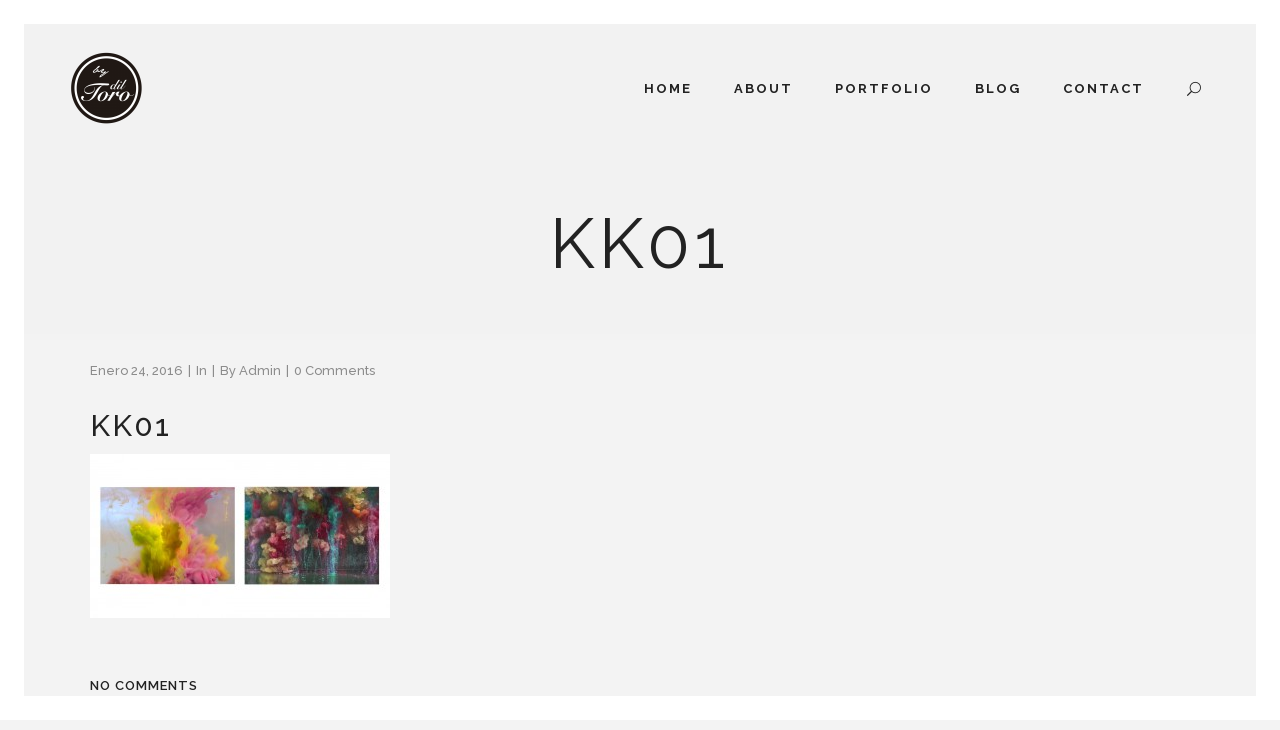

--- FILE ---
content_type: text/html; charset=UTF-8
request_url: http://diltoro.com/kim-keever-2/kk01/
body_size: 11683
content:
<!DOCTYPE html>
<html lang="es">
<head>
	<meta charset="UTF-8"/>
	
	<link rel="profile" href="http://gmpg.org/xfn/11"/>
		
				<meta name=viewport content="width=device-width,initial-scale=1,user-scalable=no">
			
	<meta name='robots' content='index, follow, max-video-preview:-1, max-snippet:-1, max-image-preview:large' />

	<!-- This site is optimized with the Yoast SEO plugin v20.4 - https://yoast.com/wordpress/plugins/seo/ -->
	<title>KK01 - The unpredictable movement of the figures</title>
	<link rel="canonical" href="http://diltoro.com/kim-keever-2/kk01/" />
	<meta property="og:locale" content="es_ES" />
	<meta property="og:type" content="article" />
	<meta property="og:title" content="KK01 - The unpredictable movement of the figures" />
	<meta property="og:url" content="http://diltoro.com/kim-keever-2/kk01/" />
	<meta property="og:site_name" content="The unpredictable movement of the figures" />
	<meta property="og:image" content="http://diltoro.com/kim-keever-2/kk01" />
	<meta property="og:image:width" content="1100" />
	<meta property="og:image:height" content="600" />
	<meta property="og:image:type" content="image/jpeg" />
	<meta name="twitter:card" content="summary_large_image" />
	<!-- / Yoast SEO plugin. -->


<link rel='dns-prefetch' href='//fonts.googleapis.com' />
<link rel="alternate" type="application/rss+xml" title="The unpredictable movement of the figures &raquo; Feed" href="http://diltoro.com/feed/" />
<link rel="alternate" type="application/rss+xml" title="The unpredictable movement of the figures &raquo; Feed de los comentarios" href="http://diltoro.com/comments/feed/" />
<link rel="alternate" type="application/rss+xml" title="The unpredictable movement of the figures &raquo; Comentario KK01 del feed" href="http://diltoro.com/kim-keever-2/kk01/feed/" />
<script type="text/javascript">
window._wpemojiSettings = {"baseUrl":"https:\/\/s.w.org\/images\/core\/emoji\/14.0.0\/72x72\/","ext":".png","svgUrl":"https:\/\/s.w.org\/images\/core\/emoji\/14.0.0\/svg\/","svgExt":".svg","source":{"concatemoji":"http:\/\/diltoro.com\/wp-includes\/js\/wp-emoji-release.min.js?ver=6.2.8"}};
/*! This file is auto-generated */
!function(e,a,t){var n,r,o,i=a.createElement("canvas"),p=i.getContext&&i.getContext("2d");function s(e,t){p.clearRect(0,0,i.width,i.height),p.fillText(e,0,0);e=i.toDataURL();return p.clearRect(0,0,i.width,i.height),p.fillText(t,0,0),e===i.toDataURL()}function c(e){var t=a.createElement("script");t.src=e,t.defer=t.type="text/javascript",a.getElementsByTagName("head")[0].appendChild(t)}for(o=Array("flag","emoji"),t.supports={everything:!0,everythingExceptFlag:!0},r=0;r<o.length;r++)t.supports[o[r]]=function(e){if(p&&p.fillText)switch(p.textBaseline="top",p.font="600 32px Arial",e){case"flag":return s("\ud83c\udff3\ufe0f\u200d\u26a7\ufe0f","\ud83c\udff3\ufe0f\u200b\u26a7\ufe0f")?!1:!s("\ud83c\uddfa\ud83c\uddf3","\ud83c\uddfa\u200b\ud83c\uddf3")&&!s("\ud83c\udff4\udb40\udc67\udb40\udc62\udb40\udc65\udb40\udc6e\udb40\udc67\udb40\udc7f","\ud83c\udff4\u200b\udb40\udc67\u200b\udb40\udc62\u200b\udb40\udc65\u200b\udb40\udc6e\u200b\udb40\udc67\u200b\udb40\udc7f");case"emoji":return!s("\ud83e\udef1\ud83c\udffb\u200d\ud83e\udef2\ud83c\udfff","\ud83e\udef1\ud83c\udffb\u200b\ud83e\udef2\ud83c\udfff")}return!1}(o[r]),t.supports.everything=t.supports.everything&&t.supports[o[r]],"flag"!==o[r]&&(t.supports.everythingExceptFlag=t.supports.everythingExceptFlag&&t.supports[o[r]]);t.supports.everythingExceptFlag=t.supports.everythingExceptFlag&&!t.supports.flag,t.DOMReady=!1,t.readyCallback=function(){t.DOMReady=!0},t.supports.everything||(n=function(){t.readyCallback()},a.addEventListener?(a.addEventListener("DOMContentLoaded",n,!1),e.addEventListener("load",n,!1)):(e.attachEvent("onload",n),a.attachEvent("onreadystatechange",function(){"complete"===a.readyState&&t.readyCallback()})),(e=t.source||{}).concatemoji?c(e.concatemoji):e.wpemoji&&e.twemoji&&(c(e.twemoji),c(e.wpemoji)))}(window,document,window._wpemojiSettings);
</script>
<style type="text/css">
img.wp-smiley,
img.emoji {
	display: inline !important;
	border: none !important;
	box-shadow: none !important;
	height: 1em !important;
	width: 1em !important;
	margin: 0 0.07em !important;
	vertical-align: -0.1em !important;
	background: none !important;
	padding: 0 !important;
}
</style>
	<link rel='stylesheet' id='layerslider-css' href='http://diltoro.com/wp-content/plugins/LayerSlider/assets/static/layerslider/css/layerslider.css?ver=7.9.6' type='text/css' media='all' />
<link rel='stylesheet' id='ls-google-fonts-css' href='https://fonts.googleapis.com/css?family=Lato:100,100i,200,200i,300,300i,400,400i,500,500i,600,600i,700,700i,800,800i,900,900i%7COpen+Sans:100,100i,200,200i,300,300i,400,400i,500,500i,600,600i,700,700i,800,800i,900,900i%7CIndie+Flower:100,100i,200,200i,300,300i,400,400i,500,500i,600,600i,700,700i,800,800i,900,900i%7COswald:100,100i,200,200i,300,300i,400,400i,500,500i,600,600i,700,700i,800,800i,900,900i' type='text/css' media='all' />
<link rel='stylesheet' id='wp-block-library-css' href='http://diltoro.com/wp-includes/css/dist/block-library/style.min.css?ver=6.2.8' type='text/css' media='all' />
<link rel='stylesheet' id='wc-block-style-css' href='http://diltoro.com/wp-content/plugins/woocommerce/packages/woocommerce-blocks/build/style.css?ver=2.4.5' type='text/css' media='all' />
<link rel='stylesheet' id='classic-theme-styles-css' href='http://diltoro.com/wp-includes/css/classic-themes.min.css?ver=6.2.8' type='text/css' media='all' />
<style id='global-styles-inline-css' type='text/css'>
body{--wp--preset--color--black: #000000;--wp--preset--color--cyan-bluish-gray: #abb8c3;--wp--preset--color--white: #ffffff;--wp--preset--color--pale-pink: #f78da7;--wp--preset--color--vivid-red: #cf2e2e;--wp--preset--color--luminous-vivid-orange: #ff6900;--wp--preset--color--luminous-vivid-amber: #fcb900;--wp--preset--color--light-green-cyan: #7bdcb5;--wp--preset--color--vivid-green-cyan: #00d084;--wp--preset--color--pale-cyan-blue: #8ed1fc;--wp--preset--color--vivid-cyan-blue: #0693e3;--wp--preset--color--vivid-purple: #9b51e0;--wp--preset--gradient--vivid-cyan-blue-to-vivid-purple: linear-gradient(135deg,rgba(6,147,227,1) 0%,rgb(155,81,224) 100%);--wp--preset--gradient--light-green-cyan-to-vivid-green-cyan: linear-gradient(135deg,rgb(122,220,180) 0%,rgb(0,208,130) 100%);--wp--preset--gradient--luminous-vivid-amber-to-luminous-vivid-orange: linear-gradient(135deg,rgba(252,185,0,1) 0%,rgba(255,105,0,1) 100%);--wp--preset--gradient--luminous-vivid-orange-to-vivid-red: linear-gradient(135deg,rgba(255,105,0,1) 0%,rgb(207,46,46) 100%);--wp--preset--gradient--very-light-gray-to-cyan-bluish-gray: linear-gradient(135deg,rgb(238,238,238) 0%,rgb(169,184,195) 100%);--wp--preset--gradient--cool-to-warm-spectrum: linear-gradient(135deg,rgb(74,234,220) 0%,rgb(151,120,209) 20%,rgb(207,42,186) 40%,rgb(238,44,130) 60%,rgb(251,105,98) 80%,rgb(254,248,76) 100%);--wp--preset--gradient--blush-light-purple: linear-gradient(135deg,rgb(255,206,236) 0%,rgb(152,150,240) 100%);--wp--preset--gradient--blush-bordeaux: linear-gradient(135deg,rgb(254,205,165) 0%,rgb(254,45,45) 50%,rgb(107,0,62) 100%);--wp--preset--gradient--luminous-dusk: linear-gradient(135deg,rgb(255,203,112) 0%,rgb(199,81,192) 50%,rgb(65,88,208) 100%);--wp--preset--gradient--pale-ocean: linear-gradient(135deg,rgb(255,245,203) 0%,rgb(182,227,212) 50%,rgb(51,167,181) 100%);--wp--preset--gradient--electric-grass: linear-gradient(135deg,rgb(202,248,128) 0%,rgb(113,206,126) 100%);--wp--preset--gradient--midnight: linear-gradient(135deg,rgb(2,3,129) 0%,rgb(40,116,252) 100%);--wp--preset--duotone--dark-grayscale: url('#wp-duotone-dark-grayscale');--wp--preset--duotone--grayscale: url('#wp-duotone-grayscale');--wp--preset--duotone--purple-yellow: url('#wp-duotone-purple-yellow');--wp--preset--duotone--blue-red: url('#wp-duotone-blue-red');--wp--preset--duotone--midnight: url('#wp-duotone-midnight');--wp--preset--duotone--magenta-yellow: url('#wp-duotone-magenta-yellow');--wp--preset--duotone--purple-green: url('#wp-duotone-purple-green');--wp--preset--duotone--blue-orange: url('#wp-duotone-blue-orange');--wp--preset--font-size--small: 13px;--wp--preset--font-size--medium: 20px;--wp--preset--font-size--large: 36px;--wp--preset--font-size--x-large: 42px;--wp--preset--spacing--20: 0.44rem;--wp--preset--spacing--30: 0.67rem;--wp--preset--spacing--40: 1rem;--wp--preset--spacing--50: 1.5rem;--wp--preset--spacing--60: 2.25rem;--wp--preset--spacing--70: 3.38rem;--wp--preset--spacing--80: 5.06rem;--wp--preset--shadow--natural: 6px 6px 9px rgba(0, 0, 0, 0.2);--wp--preset--shadow--deep: 12px 12px 50px rgba(0, 0, 0, 0.4);--wp--preset--shadow--sharp: 6px 6px 0px rgba(0, 0, 0, 0.2);--wp--preset--shadow--outlined: 6px 6px 0px -3px rgba(255, 255, 255, 1), 6px 6px rgba(0, 0, 0, 1);--wp--preset--shadow--crisp: 6px 6px 0px rgba(0, 0, 0, 1);}:where(.is-layout-flex){gap: 0.5em;}body .is-layout-flow > .alignleft{float: left;margin-inline-start: 0;margin-inline-end: 2em;}body .is-layout-flow > .alignright{float: right;margin-inline-start: 2em;margin-inline-end: 0;}body .is-layout-flow > .aligncenter{margin-left: auto !important;margin-right: auto !important;}body .is-layout-constrained > .alignleft{float: left;margin-inline-start: 0;margin-inline-end: 2em;}body .is-layout-constrained > .alignright{float: right;margin-inline-start: 2em;margin-inline-end: 0;}body .is-layout-constrained > .aligncenter{margin-left: auto !important;margin-right: auto !important;}body .is-layout-constrained > :where(:not(.alignleft):not(.alignright):not(.alignfull)){max-width: var(--wp--style--global--content-size);margin-left: auto !important;margin-right: auto !important;}body .is-layout-constrained > .alignwide{max-width: var(--wp--style--global--wide-size);}body .is-layout-flex{display: flex;}body .is-layout-flex{flex-wrap: wrap;align-items: center;}body .is-layout-flex > *{margin: 0;}:where(.wp-block-columns.is-layout-flex){gap: 2em;}.has-black-color{color: var(--wp--preset--color--black) !important;}.has-cyan-bluish-gray-color{color: var(--wp--preset--color--cyan-bluish-gray) !important;}.has-white-color{color: var(--wp--preset--color--white) !important;}.has-pale-pink-color{color: var(--wp--preset--color--pale-pink) !important;}.has-vivid-red-color{color: var(--wp--preset--color--vivid-red) !important;}.has-luminous-vivid-orange-color{color: var(--wp--preset--color--luminous-vivid-orange) !important;}.has-luminous-vivid-amber-color{color: var(--wp--preset--color--luminous-vivid-amber) !important;}.has-light-green-cyan-color{color: var(--wp--preset--color--light-green-cyan) !important;}.has-vivid-green-cyan-color{color: var(--wp--preset--color--vivid-green-cyan) !important;}.has-pale-cyan-blue-color{color: var(--wp--preset--color--pale-cyan-blue) !important;}.has-vivid-cyan-blue-color{color: var(--wp--preset--color--vivid-cyan-blue) !important;}.has-vivid-purple-color{color: var(--wp--preset--color--vivid-purple) !important;}.has-black-background-color{background-color: var(--wp--preset--color--black) !important;}.has-cyan-bluish-gray-background-color{background-color: var(--wp--preset--color--cyan-bluish-gray) !important;}.has-white-background-color{background-color: var(--wp--preset--color--white) !important;}.has-pale-pink-background-color{background-color: var(--wp--preset--color--pale-pink) !important;}.has-vivid-red-background-color{background-color: var(--wp--preset--color--vivid-red) !important;}.has-luminous-vivid-orange-background-color{background-color: var(--wp--preset--color--luminous-vivid-orange) !important;}.has-luminous-vivid-amber-background-color{background-color: var(--wp--preset--color--luminous-vivid-amber) !important;}.has-light-green-cyan-background-color{background-color: var(--wp--preset--color--light-green-cyan) !important;}.has-vivid-green-cyan-background-color{background-color: var(--wp--preset--color--vivid-green-cyan) !important;}.has-pale-cyan-blue-background-color{background-color: var(--wp--preset--color--pale-cyan-blue) !important;}.has-vivid-cyan-blue-background-color{background-color: var(--wp--preset--color--vivid-cyan-blue) !important;}.has-vivid-purple-background-color{background-color: var(--wp--preset--color--vivid-purple) !important;}.has-black-border-color{border-color: var(--wp--preset--color--black) !important;}.has-cyan-bluish-gray-border-color{border-color: var(--wp--preset--color--cyan-bluish-gray) !important;}.has-white-border-color{border-color: var(--wp--preset--color--white) !important;}.has-pale-pink-border-color{border-color: var(--wp--preset--color--pale-pink) !important;}.has-vivid-red-border-color{border-color: var(--wp--preset--color--vivid-red) !important;}.has-luminous-vivid-orange-border-color{border-color: var(--wp--preset--color--luminous-vivid-orange) !important;}.has-luminous-vivid-amber-border-color{border-color: var(--wp--preset--color--luminous-vivid-amber) !important;}.has-light-green-cyan-border-color{border-color: var(--wp--preset--color--light-green-cyan) !important;}.has-vivid-green-cyan-border-color{border-color: var(--wp--preset--color--vivid-green-cyan) !important;}.has-pale-cyan-blue-border-color{border-color: var(--wp--preset--color--pale-cyan-blue) !important;}.has-vivid-cyan-blue-border-color{border-color: var(--wp--preset--color--vivid-cyan-blue) !important;}.has-vivid-purple-border-color{border-color: var(--wp--preset--color--vivid-purple) !important;}.has-vivid-cyan-blue-to-vivid-purple-gradient-background{background: var(--wp--preset--gradient--vivid-cyan-blue-to-vivid-purple) !important;}.has-light-green-cyan-to-vivid-green-cyan-gradient-background{background: var(--wp--preset--gradient--light-green-cyan-to-vivid-green-cyan) !important;}.has-luminous-vivid-amber-to-luminous-vivid-orange-gradient-background{background: var(--wp--preset--gradient--luminous-vivid-amber-to-luminous-vivid-orange) !important;}.has-luminous-vivid-orange-to-vivid-red-gradient-background{background: var(--wp--preset--gradient--luminous-vivid-orange-to-vivid-red) !important;}.has-very-light-gray-to-cyan-bluish-gray-gradient-background{background: var(--wp--preset--gradient--very-light-gray-to-cyan-bluish-gray) !important;}.has-cool-to-warm-spectrum-gradient-background{background: var(--wp--preset--gradient--cool-to-warm-spectrum) !important;}.has-blush-light-purple-gradient-background{background: var(--wp--preset--gradient--blush-light-purple) !important;}.has-blush-bordeaux-gradient-background{background: var(--wp--preset--gradient--blush-bordeaux) !important;}.has-luminous-dusk-gradient-background{background: var(--wp--preset--gradient--luminous-dusk) !important;}.has-pale-ocean-gradient-background{background: var(--wp--preset--gradient--pale-ocean) !important;}.has-electric-grass-gradient-background{background: var(--wp--preset--gradient--electric-grass) !important;}.has-midnight-gradient-background{background: var(--wp--preset--gradient--midnight) !important;}.has-small-font-size{font-size: var(--wp--preset--font-size--small) !important;}.has-medium-font-size{font-size: var(--wp--preset--font-size--medium) !important;}.has-large-font-size{font-size: var(--wp--preset--font-size--large) !important;}.has-x-large-font-size{font-size: var(--wp--preset--font-size--x-large) !important;}
.wp-block-navigation a:where(:not(.wp-element-button)){color: inherit;}
:where(.wp-block-columns.is-layout-flex){gap: 2em;}
.wp-block-pullquote{font-size: 1.5em;line-height: 1.6;}
</style>
<style id='woocommerce-inline-inline-css' type='text/css'>
.woocommerce form .form-row .required { visibility: visible; }
</style>
<link rel='stylesheet' id='mediaelement-css' href='http://diltoro.com/wp-includes/js/mediaelement/mediaelementplayer-legacy.min.css?ver=4.2.17' type='text/css' media='all' />
<link rel='stylesheet' id='wp-mediaelement-css' href='http://diltoro.com/wp-includes/js/mediaelement/wp-mediaelement.min.css?ver=6.2.8' type='text/css' media='all' />
<link rel='stylesheet' id='borderland-default-style-css' href='http://diltoro.com/wp-content/themes/borderland/style.css?ver=6.2.8' type='text/css' media='all' />
<link rel='stylesheet' id='borderland-stylesheet-css' href='http://diltoro.com/wp-content/themes/borderland/css/stylesheet.min.css?ver=6.2.8' type='text/css' media='all' />
<!--[if IE 9]>
<link rel='stylesheet' id='borderland-ie9-style-css' href='http://diltoro.com/wp-content/themes/borderland/css/ie9_stylesheet.css?ver=6.2.8' type='text/css' media='all' />
<![endif]-->
<link rel='stylesheet' id='borderland-mac-style-css' href='http://diltoro.com/wp-content/themes/borderland/css/mac_stylesheet.css?ver=6.2.8' type='text/css' media='all' />
<link rel='stylesheet' id='borderland-webkit-style-css' href='http://diltoro.com/wp-content/themes/borderland/css/webkit_stylesheet.css?ver=6.2.8' type='text/css' media='all' />
<link rel='stylesheet' id='borderland-responsive-css' href='http://diltoro.com/wp-content/themes/borderland/css/responsive.min.css?ver=6.2.8' type='text/css' media='all' />
<link rel='stylesheet' id='borderland-woocommerce-css' href='http://diltoro.com/wp-content/themes/borderland/css/woocommerce.min.css?ver=6.2.8' type='text/css' media='all' />
<link rel='stylesheet' id='borderland-woocommerce_responsive-css' href='http://diltoro.com/wp-content/themes/borderland/css/woocommerce_responsive.min.css?ver=6.2.8' type='text/css' media='all' />
<link rel='stylesheet' id='borderland-font_awesome-css' href='http://diltoro.com/wp-content/themes/borderland/css/font-awesome/css/font-awesome.min.css?ver=6.2.8' type='text/css' media='all' />
<link rel='stylesheet' id='borderland-font_elegant-css' href='http://diltoro.com/wp-content/themes/borderland/css/elegant-icons/style.min.css?ver=6.2.8' type='text/css' media='all' />
<link rel='stylesheet' id='borderland-ion_icons-css' href='http://diltoro.com/wp-content/themes/borderland/css/ion-icons/css/ionicons.min.css?ver=6.2.8' type='text/css' media='all' />
<link rel='stylesheet' id='borderland-linea_icons-css' href='http://diltoro.com/wp-content/themes/borderland/css/linea-icons/style.css?ver=6.2.8' type='text/css' media='all' />
<link rel='stylesheet' id='borderland-style-dynamic-css' href='http://diltoro.com/wp-content/themes/borderland/css/style_dynamic_callback.php?ver=6.2.8' type='text/css' media='all' />
<link rel='stylesheet' id='borderland-style-dynamic-responsive-css' href='http://diltoro.com/wp-content/themes/borderland/css/style_dynamic_responsive_callback.php?ver=6.2.8' type='text/css' media='all' />
<link rel='stylesheet' id='js_composer_front-css' href='http://diltoro.com/wp-content/plugins/js_composer/assets/css/js_composer.min.css?ver=6.7.0' type='text/css' media='all' />
<link rel='stylesheet' id='borderland-google-fonts-css' href='http://fonts.googleapis.com/css?family=Open+Sans%3A100%2C100i%2C200%2C200i%2C300%2C300i%2C400%2C400i%2C500%2C500i%2C600%2C600i%2C700%2C700i%2C800%2C800i%2C900%2C900i%7CRaleway%3A100%2C100i%2C200%2C200i%2C300%2C300i%2C400%2C400i%2C500%2C500i%2C600%2C600i%2C700%2C700i%2C800%2C800i%2C900%2C900i%7CDancing+Script%3A100%2C100i%2C200%2C200i%2C300%2C300i%2C400%2C400i%2C500%2C500i%2C600%2C600i%2C700%2C700i%2C800%2C800i%2C900%2C900i%7CLato%3A100%2C100i%2C200%2C200i%2C300%2C300i%2C400%2C400i%2C500%2C500i%2C600%2C600i%2C700%2C700i%2C800%2C800i%2C900%2C900i&#038;subset=latin%2Clatin-ext&#038;ver=1.0.0' type='text/css' media='all' />
<script type='text/javascript' src='http://diltoro.com/wp-includes/js/jquery/jquery.min.js?ver=3.6.4' id='jquery-core-js'></script>
<script type='text/javascript' src='http://diltoro.com/wp-includes/js/jquery/jquery-migrate.min.js?ver=3.4.0' id='jquery-migrate-js'></script>
<script type='text/javascript' id='layerslider-utils-js-extra'>
/* <![CDATA[ */
var LS_Meta = {"v":"7.9.6","fixGSAP":"1"};
/* ]]> */
</script>
<script type='text/javascript' src='http://diltoro.com/wp-content/plugins/LayerSlider/assets/static/layerslider/js/layerslider.utils.js?ver=7.9.6' id='layerslider-utils-js'></script>
<script type='text/javascript' src='http://diltoro.com/wp-content/plugins/LayerSlider/assets/static/layerslider/js/layerslider.kreaturamedia.jquery.js?ver=7.9.6' id='layerslider-js'></script>
<script type='text/javascript' src='http://diltoro.com/wp-content/plugins/LayerSlider/assets/static/layerslider/js/layerslider.transitions.js?ver=7.9.6' id='layerslider-transitions-js'></script>
<script type='text/javascript' src='http://diltoro.com/wp-content/plugins/woocommerce/assets/js/jquery-blockui/jquery.blockUI.min.js?ver=2.70' id='jquery-blockui-js'></script>
<script type='text/javascript' id='wc-add-to-cart-js-extra'>
/* <![CDATA[ */
var wc_add_to_cart_params = {"ajax_url":"\/wp-admin\/admin-ajax.php","wc_ajax_url":"\/?wc-ajax=%%endpoint%%","i18n_view_cart":"Ver carrito","cart_url":"http:\/\/diltoro.com","is_cart":"","cart_redirect_after_add":"no"};
/* ]]> */
</script>
<script type='text/javascript' src='http://diltoro.com/wp-content/plugins/woocommerce/assets/js/frontend/add-to-cart.min.js?ver=3.8.3' id='wc-add-to-cart-js'></script>
<script type='text/javascript' src='http://diltoro.com/wp-content/plugins/js_composer/assets/js/vendors/woocommerce-add-to-cart.js?ver=6.7.0' id='vc_woocommerce-add-to-cart-js-js'></script>
<meta name="generator" content="Powered by LayerSlider 7.9.6 - Build Heros, Sliders, and Popups. Create Animations and Beautiful, Rich Web Content as Easy as Never Before on WordPress." />
<!-- LayerSlider updates and docs at: https://layerslider.com -->
<link rel="https://api.w.org/" href="http://diltoro.com/wp-json/" /><link rel="alternate" type="application/json" href="http://diltoro.com/wp-json/wp/v2/media/3555" /><link rel="EditURI" type="application/rsd+xml" title="RSD" href="http://diltoro.com/xmlrpc.php?rsd" />
<link rel="wlwmanifest" type="application/wlwmanifest+xml" href="http://diltoro.com/wp-includes/wlwmanifest.xml" />
<meta name="generator" content="WordPress 6.2.8" />
<meta name="generator" content="WooCommerce 3.8.3" />
<link rel='shortlink' href='http://diltoro.com/?p=3555' />
<link rel="alternate" type="application/json+oembed" href="http://diltoro.com/wp-json/oembed/1.0/embed?url=http%3A%2F%2Fdiltoro.com%2Fkim-keever-2%2Fkk01%2F" />
<link rel="alternate" type="text/xml+oembed" href="http://diltoro.com/wp-json/oembed/1.0/embed?url=http%3A%2F%2Fdiltoro.com%2Fkim-keever-2%2Fkk01%2F&#038;format=xml" />
	<noscript><style>.woocommerce-product-gallery{ opacity: 1 !important; }</style></noscript>
	<style type="text/css">.recentcomments a{display:inline !important;padding:0 !important;margin:0 !important;}</style><meta name="generator" content="Powered by WPBakery Page Builder - drag and drop page builder for WordPress."/>
<link rel="icon" href="http://diltoro.com/wp-content/uploads/2020/04/cropped-logodiltoro-32x32.png" sizes="32x32" />
<link rel="icon" href="http://diltoro.com/wp-content/uploads/2020/04/cropped-logodiltoro-192x192.png" sizes="192x192" />
<link rel="apple-touch-icon" href="http://diltoro.com/wp-content/uploads/2020/04/cropped-logodiltoro-180x180.png" />
<meta name="msapplication-TileImage" content="http://diltoro.com/wp-content/uploads/2020/04/cropped-logodiltoro-270x270.png" />
<noscript><style> .wpb_animate_when_almost_visible { opacity: 1; }</style></noscript></head>
<body class="attachment attachment-template-default single single-attachment postid-3555 attachmentid-3555 attachment-jpeg theme-borderland eltd-core-1.2 woocommerce-no-js borderland-theme-ver-2.5 ajax_fade page_not_loaded smooth_scroll paspartu_enabled paspartu_on_top_fixed paspartu_on_bottom_fixed  vertical_menu_with_scroll columns-3 type1 wpb-js-composer js-comp-ver-6.7.0 vc_responsive">
	<div class="ajax_loader">
		<div class="ajax_loader_1">
			<div class="lines"><div class="line1"></div><div class="line2"></div><div class="line3"></div><div class="line4"></div></div>		</div>
	</div>
<div class="wrapper">
<div class="wrapper_inner">


			<header class="page_header scrolled_not_transparent stick paspartu_header_inside ajax_header_animation">
			<div class="header_inner clearfix">
																
		
			<div class="header_top_bottom_holder">
								<div class="header_bottom  header_full_width clearfix " style="background-color:rgba(255, 255, 255, 0);" >
																			<div class="header_inner_left">
																									<div class="mobile_menu_button">
										<span>
											<span aria-hidden="true" class="eltd_icon_font_elegant icon_menu " ></span>										</span>
									</div>
																
								
								
																	<div class="logo_wrapper" >
																				<div class="eltd_logo"><a  href="http://diltoro.com/"><img class="normal" src="http://diltoro.com/wp-content/uploads/2015/10/original_logo-okt-2015-01-e1446083020365.png" alt="Logo"/><img class="light" src="http://diltoro.com/wp-content/uploads/2015/10/original_logo-okt-2015-01-e1446083020365.png" alt="Logo"/><img class="dark" src="http://diltoro.com/wp-content/uploads/2015/10/original_logo-okt-2015-01-e1446083020365.png" alt="Logo"/><img class="sticky" src="http://diltoro.com/wp-content/uploads/2015/10/original_logo-okt-2015-01-e1446083020365.png" alt="Logo"/><img class="mobile" src="http://diltoro.com/wp-content/uploads/2015/10/original_logo-okt-2015-01-e1446083020365.png" alt="Logo"/></a></div>
																			</div>
																
								
																							</div>
																																							<div class="header_inner_right">
										<div class="side_menu_button_wrapper right">
																																	<div class="side_menu_button">
	
											
												<a class="fullscreen_search normal" href="javascript:void(0)">
													<span aria-hidden="true" class="eltd_icon_font_elegant icon_search " ></span>												</a>
						
												
													
																																			</div>
										</div>
									</div>
																																	<nav class="main_menu drop_down  slide_from_bottom right">
										<ul id="menu-main-menu" class=""><li id="nav-menu-item-1628" class="menu-item menu-item-type-post_type menu-item-object-page menu-item-home  narrow"><a href="http://diltoro.com/" class=""><span class="item_inner"><span class="menu_icon_wrapper"><i class="menu_icon blank fa"></i></span><span class="item_text">Home</span></span><span class="plus"></span></a></li>
<li id="nav-menu-item-1659" class="menu-item menu-item-type-post_type menu-item-object-page  narrow"><a href="http://diltoro.com/about/" class=""><span class="item_inner"><span class="menu_icon_wrapper"><i class="menu_icon blank fa"></i></span><span class="item_text">About</span></span><span class="plus"></span></a></li>
<li id="nav-menu-item-1611" class="menu-item menu-item-type-custom menu-item-object-custom menu-item-has-children  has_sub narrow"><a href="#" class=""><span class="item_inner"><span class="menu_icon_wrapper"><i class="menu_icon blank fa"></i></span><span class="item_text">Portfolio</span></span><span class="plus"></span></a>
<div class="second"><div class="inner"><ul>
	<li id="nav-menu-item-1835" class="menu-item menu-item-type-post_type menu-item-object-page "><a href="http://diltoro.com/standard/portfolio/" class=""><span class="item_inner"><span class="menu_icon_wrapper"><i class="menu_icon blank fa"></i></span><span class="item_text">Works &#038; Projects</span></span><span class="plus"></span></a></li>
</ul></div></div>
</li>
<li id="nav-menu-item-1612" class="menu-item menu-item-type-custom menu-item-object-custom menu-item-has-children  has_sub narrow"><a href="#" class=""><span class="item_inner"><span class="menu_icon_wrapper"><i class="menu_icon blank fa"></i></span><span class="item_text">Blog</span></span><span class="plus"></span></a>
<div class="second"><div class="inner"><ul>
	<li id="nav-menu-item-3775" class="menu-item menu-item-type-post_type menu-item-object-page "><a href="http://diltoro.com/news-future-projects/" class=""><span class="item_inner"><span class="menu_icon_wrapper"><i class="menu_icon blank fa"></i></span><span class="item_text">NEWS</span></span><span class="plus"></span></a></li>
	<li id="nav-menu-item-1649" class="menu-item menu-item-type-post_type menu-item-object-page "><a href="http://diltoro.com/blog/" class=""><span class="item_inner"><span class="menu_icon_wrapper"><i class="menu_icon blank fa"></i></span><span class="item_text">BLOG &#038; INSPIRATION</span></span><span class="plus"></span></a></li>
</ul></div></div>
</li>
<li id="nav-menu-item-1630" class="menu-item menu-item-type-post_type menu-item-object-page  narrow"><a href="http://diltoro.com/contact/" class=""><span class="item_inner"><span class="menu_icon_wrapper"><i class="menu_icon blank fa"></i></span><span class="item_text">Contact</span></span><span class="plus"></span></a></li>
</ul>									</nav>
																																															<nav class="mobile_menu">
									<ul id="menu-main-menu-1" class=""><li id="mobile-menu-item-1628" class="menu-item menu-item-type-post_type menu-item-object-page menu-item-home "><a href="http://diltoro.com/" class=""><span>Home</span></a><span class="mobile_arrow"><i class="fa fa-angle-right"></i><i class="fa fa-angle-down"></i></span></li>
<li id="mobile-menu-item-1659" class="menu-item menu-item-type-post_type menu-item-object-page "><a href="http://diltoro.com/about/" class=""><span>About</span></a><span class="mobile_arrow"><i class="fa fa-angle-right"></i><i class="fa fa-angle-down"></i></span></li>
<li id="mobile-menu-item-1611" class="menu-item menu-item-type-custom menu-item-object-custom menu-item-has-children  has_sub"><a href="#" class=""><span>Portfolio</span></a><span class="mobile_arrow"><i class="fa fa-angle-right"></i><i class="fa fa-angle-down"></i></span>
<ul class="sub_menu">
	<li id="mobile-menu-item-1835" class="menu-item menu-item-type-post_type menu-item-object-page "><a href="http://diltoro.com/standard/portfolio/" class=""><span>Works &#038; Projects</span></a><span class="mobile_arrow"><i class="fa fa-angle-right"></i><i class="fa fa-angle-down"></i></span></li>
</ul>
</li>
<li id="mobile-menu-item-1612" class="menu-item menu-item-type-custom menu-item-object-custom menu-item-has-children  has_sub"><a href="#" class=""><span>Blog</span></a><span class="mobile_arrow"><i class="fa fa-angle-right"></i><i class="fa fa-angle-down"></i></span>
<ul class="sub_menu">
	<li id="mobile-menu-item-3775" class="menu-item menu-item-type-post_type menu-item-object-page "><a href="http://diltoro.com/news-future-projects/" class=""><span>NEWS</span></a><span class="mobile_arrow"><i class="fa fa-angle-right"></i><i class="fa fa-angle-down"></i></span></li>
	<li id="mobile-menu-item-1649" class="menu-item menu-item-type-post_type menu-item-object-page "><a href="http://diltoro.com/blog/" class=""><span>BLOG &#038; INSPIRATION</span></a><span class="mobile_arrow"><i class="fa fa-angle-right"></i><i class="fa fa-angle-down"></i></span></li>
</ul>
</li>
<li id="mobile-menu-item-1630" class="menu-item menu-item-type-post_type menu-item-object-page "><a href="http://diltoro.com/contact/" class=""><span>Contact</span></a><span class="mobile_arrow"><i class="fa fa-angle-right"></i><i class="fa fa-angle-down"></i></span></li>
</ul>								</nav>
													</div>
				</div>
			</div>
		</header>
		

		<a id='back_to_top' class="" href='#'>
			<span class="eltd_icon_stack">
				<span aria-hidden="true" class="eltd_icon_font_elegant arrow_carrot-up  " ></span>			</span>
		</a>

	<div class="fullscreen_search_holder fade">
		<div class="close_container">
								<div class="search_close_holder">
						<div class="side_menu_button">
							<a class="fullscreen_search_close" href="javascript:void(0)">
								<span aria-hidden="true" class="eltd_icon_font_elegant icon_close " ></span>							</a>
																																				</div>
					</div>
					</div>
		<div class="fullscreen_search_table">
			<div class="fullscreen_search_cell">
				<div class="fullscreen_search_inner">
					<form role="search" action="http://diltoro.com/" class="fullscreen_search_form" method="get">
						<div class="form_holder">
							<span class="search_label">Search:</span>
							<div class="field_holder">
								<input type="text"  name="s" class="search_field" autocomplete="off" />
								<div class="line"></div>
							</div>
							<input type="submit" class="search_submit" value="&#x55;" />
						</div>	
					</form>
				</div>
			</div>
		</div>
	</div>





<div class="paspartu_outer  paspartu_on_bottom_fixed">
    	
	        <div class="paspartu_top"></div>
    	<div class="paspartu_left"></div>
    <div class="paspartu_right"></div>
            <div class="paspartu_bottom"></div>
        <div class="paspartu_inner">

<div class="content ">
				<div class="meta">
								
				<span id="eltd_page_id">3555</span>
				<div class="body_classes">attachment,attachment-template-default,single,single-attachment,postid-3555,attachmentid-3555,attachment-jpeg,theme-borderland,eltd-core-1.2,woocommerce-no-js,borderland-theme-ver-2.5,ajax_fade,page_not_loaded,smooth_scroll,paspartu_enabled,paspartu_on_top_fixed,paspartu_on_bottom_fixed, vertical_menu_with_scroll,columns-3,type1,wpb-js-composer js-comp-ver-6.7.0,vc_responsive</div>
			</div>
			
	<div class="content_inner">
				
			<div class="title_outer title_without_animation"  data-height="310">
		<div class="title position_center standard_title with_background_color" style="height:310px;background-color:#f2f2f2;">
			<div class="image not_responsive"></div>
			
			<div class="title_holder"  style="padding-top:130px;height:180px;">
				<div class="container">
					<div class="container_inner clearfix">
						<div class="title_subtitle_holder title_content_background" >
                                                        								
									
									
									
																																					
                                    									
									
									
									
                                    										          <h1><span >KK01</span></h1>
									
									
									
									
                                    
									
								
								
									
															                                						</div>
					</div>
				</div>
			</div>
		</div>
	</div>
				<div class="container" >
				<div class="container_inner default_template_holder" >
								<div class="blog_holder blog_single blog_standard_type">
							<article id="post-3555" class="post-3555 attachment type-attachment status-inherit hentry">
			<div class="post_content_holder">
                				<div class="post_text">
					<div class="post_text_inner">                            
								
								<div class="post_info">								
									<div class="date">
	
	enero 24, 2016
	</div><div class="post_category">in </div><div class="post_info_author_holder">by <a class="post_author_link" href="http://diltoro.com/author/admin/">admin</a></div>
<div class="post_comments_holder"><a class="post_comments" href="http://diltoro.com/kim-keever-2/kk01/#respond" target="_self">0 Comments</a></div>								</div>
														<h2 class="post_title_label">
                                KK01                            </h2>
							<p class="attachment"><a href='http://diltoro.com/wp-content/uploads/2016/01/KK01.jpg'><img width="300" height="164" src="http://diltoro.com/wp-content/uploads/2016/01/KK01-300x164.jpg" class="attachment-medium size-medium" alt="" decoding="async" loading="lazy" srcset="http://diltoro.com/wp-content/uploads/2016/01/KK01-300x164.jpg 300w, http://diltoro.com/wp-content/uploads/2016/01/KK01-600x327.jpg 600w, http://diltoro.com/wp-content/uploads/2016/01/KK01-768x419.jpg 768w, http://diltoro.com/wp-content/uploads/2016/01/KK01-1024x559.jpg 1024w, http://diltoro.com/wp-content/uploads/2016/01/KK01-700x382.jpg 700w, http://diltoro.com/wp-content/uploads/2016/01/KK01.jpg 1100w" sizes="(max-width: 300px) 100vw, 300px" /></a></p>
																
                    </div>
				</div>
			</div>
		</article>
						<div class="comment_holder clearfix" id="comments">
		<div class="comment_number">
			<div class="comment_number_inner">
				<h6>No Comments</h6>
			</div>
		</div>
		<div class="comments">
								</div>
	</div>
			<div class="comment_form">
			<div id="respond" class="comment-respond">
		<h3 id="reply-title" class="comment-reply-title"><h6>Post a Comment</h6> <small><a rel="nofollow" id="cancel-comment-reply-link" href="/kim-keever-2/kk01/#respond" style="display:none;">Cancel Reply</a></small></h3><form action="http://diltoro.com/wp-comments-post.php" method="post" id="commentform" class="comment-form"><textarea id="comment" placeholder="Write your comment here..." name="comment" cols="45" rows="8" aria-required="true"></textarea><div class="three_columns clearfix"><div class="column1"><div class="column_inner"><input id="author" placeholder="Your full name" name="author" type="text" value="" aria-required='true' /></div></div>
<div class="column2"><div class="column_inner"><input id="email" placeholder="E-mail address" name="email" type="text" value="" aria-required='true' /></div></div>
<div class="column3"><div class="column_inner"><input id="url" placeholder="Website" name="url" type="text" value="" /></div></div></div>
<p class="comment-form-cookies-consent"><input id="wp-comment-cookies-consent" name="wp-comment-cookies-consent" type="checkbox" value="yes"  /><label for="wp-comment-cookies-consent">Save my name, email, and website in this browser for the next time I comment.</label></p>
<p class="form-submit"><input name="submit" type="submit" id="submit_comment" class="submit" value="Submit" /> <input type='hidden' name='comment_post_ID' value='3555' id='comment_post_ID' />
<input type='hidden' name='comment_parent' id='comment_parent' value='0' />
</p><p style="display: none;"><input type="hidden" id="akismet_comment_nonce" name="akismet_comment_nonce" value="7b09bf379e" /></p><p style="display: none !important;"><label>&#916;<textarea name="ak_hp_textarea" cols="45" rows="8" maxlength="100"></textarea></label><input type="hidden" id="ak_js_1" name="ak_js" value="13"/><script>document.getElementById( "ak_js_1" ).setAttribute( "value", ( new Date() ).getTime() );</script></p></form>	</div><!-- #respond -->
		</div>
								</div>
			</div>
			</div>

    </div> <!-- close div.content_inner -->
</div>  <!-- close div.content -->

        		</div> <!-- paspartu_inner close div -->
    </div> <!-- paspartu_outer close div -->
<footer >
	<div class="footer_inner clearfix">
					<div class="footer_top_holder">
				<div class="footer_top footer_top_full">
																					<div class="four_columns clearfix">
										<div class="eltd_column column1">
											<div class="column_inner">
												<div id="text-2" class="widget widget_text"><h4>PALMA ZEBRA BIER</h4>			<div class="textwidget"><a href="http://diltoro.com/palmazebra-bier/"><img class="alignnone size-full wp-image-4980" src="http://diltoro.com/wp-content/uploads/2020/04/PALMAZEBRABIERpeque2.jpg" alt="" width="180" height="180" /></a>

</div>
		</div>											</div>
										</div>
										<div class="eltd_column column2">
											<div class="column_inner">
												<div id="text-8" class="widget widget_text"><h4>NEWS / FUTURE PROJECTS</h4>			<div class="textwidget">HERE YOU CAN FIND THE LATEST NEWS RELATED FROM MY WORKS AND THE ADVANCE OF SOME PROJECTS WHERE IM WORKING . <span style="color: #ccffcc;"><strong><a style="color: #ccffcc;" href="http://diltoro.com/news-future-projects/">SEE MORE</a></strong></span></div>
		</div>											</div>
										</div>
										<div class="eltd_column column3">
											<div class="column_inner">
												
		<div id="recent-posts-6" class="widget widget_recent_entries">
		<h4>Recent Posts</h4>
		<ul>
											<li>
					<a href="http://diltoro.com/electro-glitch-pop-in-the-1960s/">Electro-Glitch Pop in the 1960s</a>
									</li>
											<li>
					<a href="http://diltoro.com/hand-dyed-paper-by-i-kim/">Hand-Dyed Paper by I.Kim</a>
									</li>
											<li>
					<a href="http://diltoro.com/the-art-of-destroying-money/">The Art of Destroying&#8230;</a>
									</li>
											<li>
					<a href="http://diltoro.com/teresa-batlle/">Teresa Batlle</a>
									</li>
											<li>
					<a href="http://diltoro.com/online-shopping-in-the-1950s/">50s Online Shopping</a>
									</li>
											<li>
					<a href="http://diltoro.com/randy-hage-nyc/">Randy Hage</a>
									</li>
					</ul>

		</div>											</div>
										</div>
										<div class="eltd_column column4">
											<div class="column_inner">
												<div id="text-3" class="widget widget_text"><h4>LO NO-DUAL Música</h4>			<div class="textwidget"><p><a href="http://diltoro.com/lo-no-dual/"><img decoding="async" loading="lazy" class="alignnone  wp-image-4980" src="http://diltoro.com/wp-content/uploads/2023/04/LOGO-BLANCO-MEDIANO.png" alt="" width="170" height="170" /></a></p>
</div>
		</div>											</div>
										</div>
									</div>
																				</div>
			</div>
				            				                		<div class="footer_bottom_border_holder " style="height: 1px;background-color: #272727;"></div>
				            			<div class="footer_bottom_holder">
                <div class="footer_bottom_holder_inner">
                    
                                                                <div class="column_inner">
                                        			<div class="textwidget">copyright by dil toro</div>
		                                    </div>
                                                                                </div>
			</div>
            			</div>
</footer>
</div> <!-- close div.wrapper_inner  -->
</div> <!-- close div.wrapper -->
	<script type="text/javascript">
		var c = document.body.className;
		c = c.replace(/woocommerce-no-js/, 'woocommerce-js');
		document.body.className = c;
	</script>
	<link rel='stylesheet' id='remove-style-meta-css' href='http://diltoro.com/wp-content/plugins/wp-author-date-and-meta-remover/css/entrymetastyle.css?ver=1.0' type='text/css' media='all' />
<script type='text/javascript' src='http://diltoro.com/wp-content/plugins/woocommerce/assets/js/js-cookie/js.cookie.min.js?ver=2.1.4' id='js-cookie-js'></script>
<script type='text/javascript' id='woocommerce-js-extra'>
/* <![CDATA[ */
var woocommerce_params = {"ajax_url":"\/wp-admin\/admin-ajax.php","wc_ajax_url":"\/?wc-ajax=%%endpoint%%"};
/* ]]> */
</script>
<script type='text/javascript' src='http://diltoro.com/wp-content/plugins/woocommerce/assets/js/frontend/woocommerce.min.js?ver=3.8.3' id='woocommerce-js'></script>
<script type='text/javascript' id='wc-cart-fragments-js-extra'>
/* <![CDATA[ */
var wc_cart_fragments_params = {"ajax_url":"\/wp-admin\/admin-ajax.php","wc_ajax_url":"\/?wc-ajax=%%endpoint%%","cart_hash_key":"wc_cart_hash_31e2a0afc9a12f5ccb15b58ca63dc1f0","fragment_name":"wc_fragments_31e2a0afc9a12f5ccb15b58ca63dc1f0","request_timeout":"5000"};
/* ]]> */
</script>
<script type='text/javascript' src='http://diltoro.com/wp-content/plugins/woocommerce/assets/js/frontend/cart-fragments.min.js?ver=3.8.3' id='wc-cart-fragments-js'></script>
<script type='text/javascript' src='http://diltoro.com/wp-includes/js/jquery/ui/core.min.js?ver=1.13.2' id='jquery-ui-core-js'></script>
<script type='text/javascript' src='http://diltoro.com/wp-includes/js/jquery/ui/accordion.min.js?ver=1.13.2' id='jquery-ui-accordion-js'></script>
<script type='text/javascript' src='http://diltoro.com/wp-includes/js/jquery/ui/datepicker.min.js?ver=1.13.2' id='jquery-ui-datepicker-js'></script>
<script type='text/javascript' id='jquery-ui-datepicker-js-after'>
jQuery(function(jQuery){jQuery.datepicker.setDefaults({"closeText":"Cerrar","currentText":"Hoy","monthNames":["enero","febrero","marzo","abril","mayo","junio","julio","agosto","septiembre","octubre","noviembre","diciembre"],"monthNamesShort":["Ene","Feb","Mar","Abr","May","Jun","Jul","Ago","Sep","Oct","Nov","Dic"],"nextText":"Siguiente","prevText":"Anterior","dayNames":["domingo","lunes","martes","mi\u00e9rcoles","jueves","viernes","s\u00e1bado"],"dayNamesShort":["Dom","Lun","Mar","Mi\u00e9","Jue","Vie","S\u00e1b"],"dayNamesMin":["D","L","M","X","J","V","S"],"dateFormat":"MM d, yy","firstDay":1,"isRTL":false});});
</script>
<script type='text/javascript' src='http://diltoro.com/wp-includes/js/jquery/ui/effect.min.js?ver=1.13.2' id='jquery-effects-core-js'></script>
<script type='text/javascript' src='http://diltoro.com/wp-includes/js/jquery/ui/effect-fade.min.js?ver=1.13.2' id='jquery-effects-fade-js'></script>
<script type='text/javascript' src='http://diltoro.com/wp-includes/js/jquery/ui/effect-size.min.js?ver=1.13.2' id='jquery-effects-size-js'></script>
<script type='text/javascript' src='http://diltoro.com/wp-includes/js/jquery/ui/effect-scale.min.js?ver=1.13.2' id='jquery-effects-scale-js'></script>
<script type='text/javascript' src='http://diltoro.com/wp-includes/js/jquery/ui/effect-slide.min.js?ver=1.13.2' id='jquery-effects-slide-js'></script>
<script type='text/javascript' src='http://diltoro.com/wp-includes/js/jquery/ui/mouse.min.js?ver=1.13.2' id='jquery-ui-mouse-js'></script>
<script type='text/javascript' src='http://diltoro.com/wp-includes/js/jquery/ui/slider.min.js?ver=1.13.2' id='jquery-ui-slider-js'></script>
<script type='text/javascript' src='http://diltoro.com/wp-includes/js/jquery/ui/tabs.min.js?ver=1.13.2' id='jquery-ui-tabs-js'></script>
<script type='text/javascript' src='http://diltoro.com/wp-includes/js/jquery/jquery.form.min.js?ver=4.3.0' id='jquery-form-js'></script>
<script type='text/javascript' id='mediaelement-core-js-before'>
var mejsL10n = {"language":"es","strings":{"mejs.download-file":"Descargar archivo","mejs.install-flash":"Est\u00e1s usando un navegador que no tiene Flash activo o instalado. Por favor, activa el componente del reproductor Flash o descarga la \u00faltima versi\u00f3n desde https:\/\/get.adobe.com\/flashplayer\/","mejs.fullscreen":"Pantalla completa","mejs.play":"Reproducir","mejs.pause":"Pausa","mejs.time-slider":"Control de tiempo","mejs.time-help-text":"Usa las teclas de direcci\u00f3n izquierda\/derecha para avanzar un segundo y las flechas arriba\/abajo para avanzar diez segundos.","mejs.live-broadcast":"Transmisi\u00f3n en vivo","mejs.volume-help-text":"Utiliza las teclas de flecha arriba\/abajo para aumentar o disminuir el volumen.","mejs.unmute":"Activar el sonido","mejs.mute":"Silenciar","mejs.volume-slider":"Control de volumen","mejs.video-player":"Reproductor de v\u00eddeo","mejs.audio-player":"Reproductor de audio","mejs.captions-subtitles":"Pies de foto \/ Subt\u00edtulos","mejs.captions-chapters":"Cap\u00edtulos","mejs.none":"Ninguna","mejs.afrikaans":"Afrik\u00e1ans","mejs.albanian":"Albano","mejs.arabic":"\u00c1rabe","mejs.belarusian":"Bielorruso","mejs.bulgarian":"B\u00falgaro","mejs.catalan":"Catal\u00e1n","mejs.chinese":"Chino","mejs.chinese-simplified":"Chino (Simplificado)","mejs.chinese-traditional":"Chino (Tradicional)","mejs.croatian":"Croata","mejs.czech":"Checo","mejs.danish":"Dan\u00e9s","mejs.dutch":"Neerland\u00e9s","mejs.english":"Ingl\u00e9s","mejs.estonian":"Estonio","mejs.filipino":"Filipino","mejs.finnish":"Fin\u00e9s","mejs.french":"Franc\u00e9s","mejs.galician":"Gallego","mejs.german":"Alem\u00e1n","mejs.greek":"Griego","mejs.haitian-creole":"Creole haitiano","mejs.hebrew":"Hebreo","mejs.hindi":"Indio","mejs.hungarian":"H\u00fangaro","mejs.icelandic":"Island\u00e9s","mejs.indonesian":"Indonesio","mejs.irish":"Irland\u00e9s","mejs.italian":"Italiano","mejs.japanese":"Japon\u00e9s","mejs.korean":"Coreano","mejs.latvian":"Let\u00f3n","mejs.lithuanian":"Lituano","mejs.macedonian":"Macedonio","mejs.malay":"Malayo","mejs.maltese":"Malt\u00e9s","mejs.norwegian":"Noruego","mejs.persian":"Persa","mejs.polish":"Polaco","mejs.portuguese":"Portugu\u00e9s","mejs.romanian":"Rumano","mejs.russian":"Ruso","mejs.serbian":"Serbio","mejs.slovak":"Eslovaco","mejs.slovenian":"Esloveno","mejs.spanish":"Espa\u00f1ol","mejs.swahili":"Swahili","mejs.swedish":"Sueco","mejs.tagalog":"Tagalo","mejs.thai":"Tailand\u00e9s","mejs.turkish":"Turco","mejs.ukrainian":"Ukraniano","mejs.vietnamese":"Vietnamita","mejs.welsh":"Gal\u00e9s","mejs.yiddish":"Yiddish"}};
</script>
<script type='text/javascript' src='http://diltoro.com/wp-includes/js/mediaelement/mediaelement-and-player.min.js?ver=4.2.17' id='mediaelement-core-js'></script>
<script type='text/javascript' src='http://diltoro.com/wp-includes/js/mediaelement/mediaelement-migrate.min.js?ver=6.2.8' id='mediaelement-migrate-js'></script>
<script type='text/javascript' id='mediaelement-js-extra'>
/* <![CDATA[ */
var _wpmejsSettings = {"pluginPath":"\/wp-includes\/js\/mediaelement\/","classPrefix":"mejs-","stretching":"responsive","audioShortcodeLibrary":"mediaelement","videoShortcodeLibrary":"mediaelement"};
/* ]]> */
</script>
<script type='text/javascript' src='http://diltoro.com/wp-includes/js/mediaelement/wp-mediaelement.min.js?ver=6.2.8' id='wp-mediaelement-js'></script>
<script type='text/javascript' src='http://diltoro.com/wp-content/themes/borderland/js/plugins/doubletaptogo.js?ver=6.2.8' id='doubletaptogo-js'></script>
<script type='text/javascript' src='http://diltoro.com/wp-content/themes/borderland/js/plugins/modernizr.min.js?ver=6.2.8' id='modernizr-js'></script>
<script type='text/javascript' src='http://diltoro.com/wp-content/themes/borderland/js/plugins/jquery.appear.js?ver=6.2.8' id='appear-js'></script>
<script type='text/javascript' src='http://diltoro.com/wp-includes/js/hoverIntent.min.js?ver=1.10.2' id='hoverIntent-js'></script>
<script type='text/javascript' src='http://diltoro.com/wp-content/themes/borderland/js/plugins/absoluteCounter.min.js?ver=6.2.8' id='absoluteCounter-js'></script>
<script type='text/javascript' src='http://diltoro.com/wp-content/themes/borderland/js/plugins/easypiechart.js?ver=6.2.8' id='easypiechart-js'></script>
<script type='text/javascript' src='http://diltoro.com/wp-content/themes/borderland/js/plugins/jquery.mixitup.min.js?ver=6.2.8' id='mixitup-js'></script>
<script type='text/javascript' src='http://diltoro.com/wp-content/themes/borderland/js/plugins/jquery.nicescroll.min.js?ver=6.2.8' id='nicescroll-js'></script>
<script type='text/javascript' src='http://diltoro.com/wp-content/plugins/js_composer/assets/lib/prettyphoto/js/jquery.prettyPhoto.min.js?ver=6.7.0' id='prettyphoto-js'></script>
<script type='text/javascript' src='http://diltoro.com/wp-content/themes/borderland/js/plugins/jquery.fitvids.js?ver=6.2.8' id='fitvids-js'></script>
<script type='text/javascript' src='http://diltoro.com/wp-content/plugins/js_composer/assets/lib/flexslider/jquery.flexslider.min.js?ver=6.7.0' id='flexslider-js'></script>
<script type='text/javascript' src='http://diltoro.com/wp-content/themes/borderland/js/plugins/infinitescroll.min.js?ver=6.2.8' id='infinitescroll-js'></script>
<script type='text/javascript' src='http://diltoro.com/wp-content/themes/borderland/js/plugins/jquery.waitforimages.js?ver=6.2.8' id='waitforimages-js'></script>
<script type='text/javascript' src='http://diltoro.com/wp-content/themes/borderland/js/plugins/waypoints.min.js?ver=6.2.8' id='waypoints-js'></script>
<script type='text/javascript' src='http://diltoro.com/wp-content/themes/borderland/js/plugins/jplayer.min.js?ver=6.2.8' id='jplayer-js'></script>
<script type='text/javascript' src='http://diltoro.com/wp-content/themes/borderland/js/plugins/bootstrap.carousel.js?ver=6.2.8' id='bootstrap-carousel-js'></script>
<script type='text/javascript' src='http://diltoro.com/wp-content/themes/borderland/js/plugins/skrollr.js?ver=6.2.8' id='skrollr-js'></script>
<script type='text/javascript' src='http://diltoro.com/wp-content/themes/borderland/js/plugins/Chart.min.js?ver=6.2.8' id='Chart-js'></script>
<script type='text/javascript' src='http://diltoro.com/wp-content/themes/borderland/js/plugins/jquery.easing.1.3.js?ver=6.2.8' id='jquery-easing-1.3-js'></script>
<script type='text/javascript' src='http://diltoro.com/wp-content/themes/borderland/js/plugins/jquery.plugin.min.js?ver=6.2.8' id='jquery-plugin-js'></script>
<script type='text/javascript' src='http://diltoro.com/wp-content/themes/borderland/js/plugins/jquery.countdown.min.js?ver=6.2.8' id='countdown-js'></script>
<script type='text/javascript' src='http://diltoro.com/wp-content/themes/borderland/js/plugins/jquery.multiscroll.min.js?ver=6.2.8' id='multiscroll-js'></script>
<script type='text/javascript' src='http://diltoro.com/wp-content/themes/borderland/js/plugins/jquery.carouFredSel-6.2.1.js?ver=6.2.8' id='carouFredSel-js'></script>
<script type='text/javascript' src='http://diltoro.com/wp-content/themes/borderland/js/plugins/jquery.fullPage.min.js?ver=6.2.8' id='fullPage-js'></script>
<script type='text/javascript' src='http://diltoro.com/wp-content/themes/borderland/js/plugins/lemmon-slider.js?ver=6.2.8' id='lemmonSlider-js'></script>
<script type='text/javascript' src='http://diltoro.com/wp-content/themes/borderland/js/plugins/jquery.mousewheel.min.js?ver=6.2.8' id='mousewheel-js'></script>
<script type='text/javascript' src='http://diltoro.com/wp-content/themes/borderland/js/plugins/jquery.touchSwipe.min.js?ver=6.2.8' id='touchSwipe-js'></script>
<script type='text/javascript' src='http://diltoro.com/wp-content/plugins/js_composer/assets/lib/bower/isotope/dist/isotope.pkgd.min.js?ver=6.7.0' id='isotope-js'></script>
<script type='text/javascript' id='borderland-default-dynamic-js-extra'>
/* <![CDATA[ */
var no_ajax_obj = {"no_ajax_pages":["http:\/\/diltoro.com\/wp-login.php?action=logout&_wpnonce=b75a511d7d"]};
/* ]]> */
</script>
<script type='text/javascript' src='http://diltoro.com/wp-content/themes/borderland/js/default_dynamic_callback.php?ver=6.2.8' id='borderland-default-dynamic-js'></script>
<script type='text/javascript' src='http://diltoro.com/wp-content/themes/borderland/js/default.min.js?ver=6.2.8' id='borderland-default-js'></script>
<script type='text/javascript' src='http://diltoro.com/wp-content/themes/borderland/js/blog.min.js?ver=6.2.8' id='borderland-blog-js'></script>
<script type='text/javascript' src='http://diltoro.com/wp-includes/js/comment-reply.min.js?ver=6.2.8' id='comment-reply-js'></script>
<script type='text/javascript' src='http://diltoro.com/wp-content/themes/borderland/js/woocommerce.min.js?ver=6.2.8' id='borderland-woocommerce-js'></script>
<script type='text/javascript' src='http://diltoro.com/wp-content/themes/borderland/js/plugins/select2.min.js?ver=6.2.8' id='select-2-js'></script>
<script type='text/javascript' src='http://diltoro.com/wp-content/themes/borderland/js/ajax.min.js?ver=6.2.8' id='borderland-ajax-js'></script>
<script type='text/javascript' src='http://diltoro.com/wp-content/plugins/js_composer/assets/js/dist/js_composer_front.min.js?ver=6.7.0' id='wpb_composer_front_js-js'></script>
<script type='text/javascript' id='borderland-like-js-extra'>
/* <![CDATA[ */
var eltdLike = {"ajaxurl":"http:\/\/diltoro.com\/wp-admin\/admin-ajax.php"};
/* ]]> */
</script>
<script type='text/javascript' src='http://diltoro.com/wp-content/themes/borderland/js/eltd-like.js?ver=1.0' id='borderland-like-js'></script>
<script defer type='text/javascript' src='http://diltoro.com/wp-content/plugins/akismet/_inc/akismet-frontend.js?ver=1702719020' id='akismet-frontend-js'></script>
</body>
</html>

--- FILE ---
content_type: application/x-javascript
request_url: http://diltoro.com/wp-content/themes/borderland/js/default_dynamic_callback.php?ver=6.2.8
body_size: 546
content:
var header_height = 129;
var min_header_height_scroll = 57;
var min_header_height_sticky = 60;
var scroll_amount_for_sticky = 85;
var min_header_height_fixed_hidden = 45;
var header_bottom_border_weight = 1;
var scroll_amount_for_fixed_hiding = 200;
var menu_item_margin = 0;
var large_menu_item_border = 0;
var element_appear_amount = -150;
var paspartu_width_init = 0.02;
var directionNavArrows = 'arrow_carrot-';
var directionNavArrowsTestimonials = 'fa fa-angle-';

	header_height = 130;

	min_header_height_scroll = 100;

	min_header_height_sticky = 64;






	paspartu_width_init = 0.0185;

var logo_height = 130; // borderland logo height
var logo_width = 280; // borderland logo width
logo_width = 150;
logo_height = 150;

	menu_item_margin = 2;

header_top_height = 0;

var loading_text;
loading_text = 'Loading new posts...';
var finished_text;
finished_text = 'No more posts';

var piechartcolor;
piechartcolor    = "#303030";

	piechartcolor = "#303030";

	directionNavArrows = 'arrow_carrot-';

	directionNavArrowsTestimonials = 'arrow_carrot-';

var no_ajax_pages = [];
var eltd_root = 'http://diltoro.com/';
var theme_root = 'http://diltoro.com/wp-content/themes/borderland/';
	var header_style_admin = "";
if(typeof no_ajax_obj !== 'undefined') {
	no_ajax_pages = no_ajax_obj.no_ajax_pages;
}